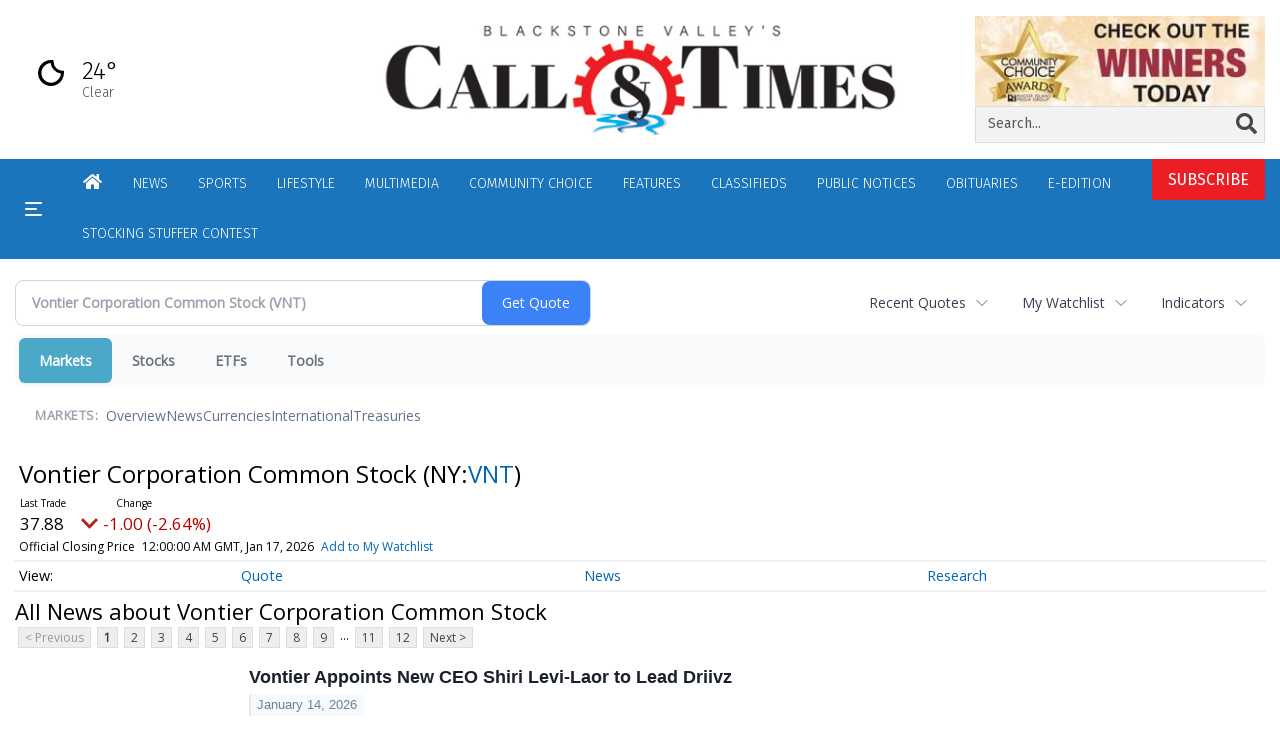

--- FILE ---
content_type: text/html; charset=utf-8
request_url: https://www.google.com/recaptcha/enterprise/anchor?ar=1&k=6LdF3BEhAAAAAEQUmLciJe0QwaHESwQFc2vwCWqh&co=aHR0cHM6Ly9idXNpbmVzcy53b29uc29ja2V0Y2FsbC5jb206NDQz&hl=en&v=PoyoqOPhxBO7pBk68S4YbpHZ&size=invisible&anchor-ms=20000&execute-ms=30000&cb=19t7hpsfek35
body_size: 48748
content:
<!DOCTYPE HTML><html dir="ltr" lang="en"><head><meta http-equiv="Content-Type" content="text/html; charset=UTF-8">
<meta http-equiv="X-UA-Compatible" content="IE=edge">
<title>reCAPTCHA</title>
<style type="text/css">
/* cyrillic-ext */
@font-face {
  font-family: 'Roboto';
  font-style: normal;
  font-weight: 400;
  font-stretch: 100%;
  src: url(//fonts.gstatic.com/s/roboto/v48/KFO7CnqEu92Fr1ME7kSn66aGLdTylUAMa3GUBHMdazTgWw.woff2) format('woff2');
  unicode-range: U+0460-052F, U+1C80-1C8A, U+20B4, U+2DE0-2DFF, U+A640-A69F, U+FE2E-FE2F;
}
/* cyrillic */
@font-face {
  font-family: 'Roboto';
  font-style: normal;
  font-weight: 400;
  font-stretch: 100%;
  src: url(//fonts.gstatic.com/s/roboto/v48/KFO7CnqEu92Fr1ME7kSn66aGLdTylUAMa3iUBHMdazTgWw.woff2) format('woff2');
  unicode-range: U+0301, U+0400-045F, U+0490-0491, U+04B0-04B1, U+2116;
}
/* greek-ext */
@font-face {
  font-family: 'Roboto';
  font-style: normal;
  font-weight: 400;
  font-stretch: 100%;
  src: url(//fonts.gstatic.com/s/roboto/v48/KFO7CnqEu92Fr1ME7kSn66aGLdTylUAMa3CUBHMdazTgWw.woff2) format('woff2');
  unicode-range: U+1F00-1FFF;
}
/* greek */
@font-face {
  font-family: 'Roboto';
  font-style: normal;
  font-weight: 400;
  font-stretch: 100%;
  src: url(//fonts.gstatic.com/s/roboto/v48/KFO7CnqEu92Fr1ME7kSn66aGLdTylUAMa3-UBHMdazTgWw.woff2) format('woff2');
  unicode-range: U+0370-0377, U+037A-037F, U+0384-038A, U+038C, U+038E-03A1, U+03A3-03FF;
}
/* math */
@font-face {
  font-family: 'Roboto';
  font-style: normal;
  font-weight: 400;
  font-stretch: 100%;
  src: url(//fonts.gstatic.com/s/roboto/v48/KFO7CnqEu92Fr1ME7kSn66aGLdTylUAMawCUBHMdazTgWw.woff2) format('woff2');
  unicode-range: U+0302-0303, U+0305, U+0307-0308, U+0310, U+0312, U+0315, U+031A, U+0326-0327, U+032C, U+032F-0330, U+0332-0333, U+0338, U+033A, U+0346, U+034D, U+0391-03A1, U+03A3-03A9, U+03B1-03C9, U+03D1, U+03D5-03D6, U+03F0-03F1, U+03F4-03F5, U+2016-2017, U+2034-2038, U+203C, U+2040, U+2043, U+2047, U+2050, U+2057, U+205F, U+2070-2071, U+2074-208E, U+2090-209C, U+20D0-20DC, U+20E1, U+20E5-20EF, U+2100-2112, U+2114-2115, U+2117-2121, U+2123-214F, U+2190, U+2192, U+2194-21AE, U+21B0-21E5, U+21F1-21F2, U+21F4-2211, U+2213-2214, U+2216-22FF, U+2308-230B, U+2310, U+2319, U+231C-2321, U+2336-237A, U+237C, U+2395, U+239B-23B7, U+23D0, U+23DC-23E1, U+2474-2475, U+25AF, U+25B3, U+25B7, U+25BD, U+25C1, U+25CA, U+25CC, U+25FB, U+266D-266F, U+27C0-27FF, U+2900-2AFF, U+2B0E-2B11, U+2B30-2B4C, U+2BFE, U+3030, U+FF5B, U+FF5D, U+1D400-1D7FF, U+1EE00-1EEFF;
}
/* symbols */
@font-face {
  font-family: 'Roboto';
  font-style: normal;
  font-weight: 400;
  font-stretch: 100%;
  src: url(//fonts.gstatic.com/s/roboto/v48/KFO7CnqEu92Fr1ME7kSn66aGLdTylUAMaxKUBHMdazTgWw.woff2) format('woff2');
  unicode-range: U+0001-000C, U+000E-001F, U+007F-009F, U+20DD-20E0, U+20E2-20E4, U+2150-218F, U+2190, U+2192, U+2194-2199, U+21AF, U+21E6-21F0, U+21F3, U+2218-2219, U+2299, U+22C4-22C6, U+2300-243F, U+2440-244A, U+2460-24FF, U+25A0-27BF, U+2800-28FF, U+2921-2922, U+2981, U+29BF, U+29EB, U+2B00-2BFF, U+4DC0-4DFF, U+FFF9-FFFB, U+10140-1018E, U+10190-1019C, U+101A0, U+101D0-101FD, U+102E0-102FB, U+10E60-10E7E, U+1D2C0-1D2D3, U+1D2E0-1D37F, U+1F000-1F0FF, U+1F100-1F1AD, U+1F1E6-1F1FF, U+1F30D-1F30F, U+1F315, U+1F31C, U+1F31E, U+1F320-1F32C, U+1F336, U+1F378, U+1F37D, U+1F382, U+1F393-1F39F, U+1F3A7-1F3A8, U+1F3AC-1F3AF, U+1F3C2, U+1F3C4-1F3C6, U+1F3CA-1F3CE, U+1F3D4-1F3E0, U+1F3ED, U+1F3F1-1F3F3, U+1F3F5-1F3F7, U+1F408, U+1F415, U+1F41F, U+1F426, U+1F43F, U+1F441-1F442, U+1F444, U+1F446-1F449, U+1F44C-1F44E, U+1F453, U+1F46A, U+1F47D, U+1F4A3, U+1F4B0, U+1F4B3, U+1F4B9, U+1F4BB, U+1F4BF, U+1F4C8-1F4CB, U+1F4D6, U+1F4DA, U+1F4DF, U+1F4E3-1F4E6, U+1F4EA-1F4ED, U+1F4F7, U+1F4F9-1F4FB, U+1F4FD-1F4FE, U+1F503, U+1F507-1F50B, U+1F50D, U+1F512-1F513, U+1F53E-1F54A, U+1F54F-1F5FA, U+1F610, U+1F650-1F67F, U+1F687, U+1F68D, U+1F691, U+1F694, U+1F698, U+1F6AD, U+1F6B2, U+1F6B9-1F6BA, U+1F6BC, U+1F6C6-1F6CF, U+1F6D3-1F6D7, U+1F6E0-1F6EA, U+1F6F0-1F6F3, U+1F6F7-1F6FC, U+1F700-1F7FF, U+1F800-1F80B, U+1F810-1F847, U+1F850-1F859, U+1F860-1F887, U+1F890-1F8AD, U+1F8B0-1F8BB, U+1F8C0-1F8C1, U+1F900-1F90B, U+1F93B, U+1F946, U+1F984, U+1F996, U+1F9E9, U+1FA00-1FA6F, U+1FA70-1FA7C, U+1FA80-1FA89, U+1FA8F-1FAC6, U+1FACE-1FADC, U+1FADF-1FAE9, U+1FAF0-1FAF8, U+1FB00-1FBFF;
}
/* vietnamese */
@font-face {
  font-family: 'Roboto';
  font-style: normal;
  font-weight: 400;
  font-stretch: 100%;
  src: url(//fonts.gstatic.com/s/roboto/v48/KFO7CnqEu92Fr1ME7kSn66aGLdTylUAMa3OUBHMdazTgWw.woff2) format('woff2');
  unicode-range: U+0102-0103, U+0110-0111, U+0128-0129, U+0168-0169, U+01A0-01A1, U+01AF-01B0, U+0300-0301, U+0303-0304, U+0308-0309, U+0323, U+0329, U+1EA0-1EF9, U+20AB;
}
/* latin-ext */
@font-face {
  font-family: 'Roboto';
  font-style: normal;
  font-weight: 400;
  font-stretch: 100%;
  src: url(//fonts.gstatic.com/s/roboto/v48/KFO7CnqEu92Fr1ME7kSn66aGLdTylUAMa3KUBHMdazTgWw.woff2) format('woff2');
  unicode-range: U+0100-02BA, U+02BD-02C5, U+02C7-02CC, U+02CE-02D7, U+02DD-02FF, U+0304, U+0308, U+0329, U+1D00-1DBF, U+1E00-1E9F, U+1EF2-1EFF, U+2020, U+20A0-20AB, U+20AD-20C0, U+2113, U+2C60-2C7F, U+A720-A7FF;
}
/* latin */
@font-face {
  font-family: 'Roboto';
  font-style: normal;
  font-weight: 400;
  font-stretch: 100%;
  src: url(//fonts.gstatic.com/s/roboto/v48/KFO7CnqEu92Fr1ME7kSn66aGLdTylUAMa3yUBHMdazQ.woff2) format('woff2');
  unicode-range: U+0000-00FF, U+0131, U+0152-0153, U+02BB-02BC, U+02C6, U+02DA, U+02DC, U+0304, U+0308, U+0329, U+2000-206F, U+20AC, U+2122, U+2191, U+2193, U+2212, U+2215, U+FEFF, U+FFFD;
}
/* cyrillic-ext */
@font-face {
  font-family: 'Roboto';
  font-style: normal;
  font-weight: 500;
  font-stretch: 100%;
  src: url(//fonts.gstatic.com/s/roboto/v48/KFO7CnqEu92Fr1ME7kSn66aGLdTylUAMa3GUBHMdazTgWw.woff2) format('woff2');
  unicode-range: U+0460-052F, U+1C80-1C8A, U+20B4, U+2DE0-2DFF, U+A640-A69F, U+FE2E-FE2F;
}
/* cyrillic */
@font-face {
  font-family: 'Roboto';
  font-style: normal;
  font-weight: 500;
  font-stretch: 100%;
  src: url(//fonts.gstatic.com/s/roboto/v48/KFO7CnqEu92Fr1ME7kSn66aGLdTylUAMa3iUBHMdazTgWw.woff2) format('woff2');
  unicode-range: U+0301, U+0400-045F, U+0490-0491, U+04B0-04B1, U+2116;
}
/* greek-ext */
@font-face {
  font-family: 'Roboto';
  font-style: normal;
  font-weight: 500;
  font-stretch: 100%;
  src: url(//fonts.gstatic.com/s/roboto/v48/KFO7CnqEu92Fr1ME7kSn66aGLdTylUAMa3CUBHMdazTgWw.woff2) format('woff2');
  unicode-range: U+1F00-1FFF;
}
/* greek */
@font-face {
  font-family: 'Roboto';
  font-style: normal;
  font-weight: 500;
  font-stretch: 100%;
  src: url(//fonts.gstatic.com/s/roboto/v48/KFO7CnqEu92Fr1ME7kSn66aGLdTylUAMa3-UBHMdazTgWw.woff2) format('woff2');
  unicode-range: U+0370-0377, U+037A-037F, U+0384-038A, U+038C, U+038E-03A1, U+03A3-03FF;
}
/* math */
@font-face {
  font-family: 'Roboto';
  font-style: normal;
  font-weight: 500;
  font-stretch: 100%;
  src: url(//fonts.gstatic.com/s/roboto/v48/KFO7CnqEu92Fr1ME7kSn66aGLdTylUAMawCUBHMdazTgWw.woff2) format('woff2');
  unicode-range: U+0302-0303, U+0305, U+0307-0308, U+0310, U+0312, U+0315, U+031A, U+0326-0327, U+032C, U+032F-0330, U+0332-0333, U+0338, U+033A, U+0346, U+034D, U+0391-03A1, U+03A3-03A9, U+03B1-03C9, U+03D1, U+03D5-03D6, U+03F0-03F1, U+03F4-03F5, U+2016-2017, U+2034-2038, U+203C, U+2040, U+2043, U+2047, U+2050, U+2057, U+205F, U+2070-2071, U+2074-208E, U+2090-209C, U+20D0-20DC, U+20E1, U+20E5-20EF, U+2100-2112, U+2114-2115, U+2117-2121, U+2123-214F, U+2190, U+2192, U+2194-21AE, U+21B0-21E5, U+21F1-21F2, U+21F4-2211, U+2213-2214, U+2216-22FF, U+2308-230B, U+2310, U+2319, U+231C-2321, U+2336-237A, U+237C, U+2395, U+239B-23B7, U+23D0, U+23DC-23E1, U+2474-2475, U+25AF, U+25B3, U+25B7, U+25BD, U+25C1, U+25CA, U+25CC, U+25FB, U+266D-266F, U+27C0-27FF, U+2900-2AFF, U+2B0E-2B11, U+2B30-2B4C, U+2BFE, U+3030, U+FF5B, U+FF5D, U+1D400-1D7FF, U+1EE00-1EEFF;
}
/* symbols */
@font-face {
  font-family: 'Roboto';
  font-style: normal;
  font-weight: 500;
  font-stretch: 100%;
  src: url(//fonts.gstatic.com/s/roboto/v48/KFO7CnqEu92Fr1ME7kSn66aGLdTylUAMaxKUBHMdazTgWw.woff2) format('woff2');
  unicode-range: U+0001-000C, U+000E-001F, U+007F-009F, U+20DD-20E0, U+20E2-20E4, U+2150-218F, U+2190, U+2192, U+2194-2199, U+21AF, U+21E6-21F0, U+21F3, U+2218-2219, U+2299, U+22C4-22C6, U+2300-243F, U+2440-244A, U+2460-24FF, U+25A0-27BF, U+2800-28FF, U+2921-2922, U+2981, U+29BF, U+29EB, U+2B00-2BFF, U+4DC0-4DFF, U+FFF9-FFFB, U+10140-1018E, U+10190-1019C, U+101A0, U+101D0-101FD, U+102E0-102FB, U+10E60-10E7E, U+1D2C0-1D2D3, U+1D2E0-1D37F, U+1F000-1F0FF, U+1F100-1F1AD, U+1F1E6-1F1FF, U+1F30D-1F30F, U+1F315, U+1F31C, U+1F31E, U+1F320-1F32C, U+1F336, U+1F378, U+1F37D, U+1F382, U+1F393-1F39F, U+1F3A7-1F3A8, U+1F3AC-1F3AF, U+1F3C2, U+1F3C4-1F3C6, U+1F3CA-1F3CE, U+1F3D4-1F3E0, U+1F3ED, U+1F3F1-1F3F3, U+1F3F5-1F3F7, U+1F408, U+1F415, U+1F41F, U+1F426, U+1F43F, U+1F441-1F442, U+1F444, U+1F446-1F449, U+1F44C-1F44E, U+1F453, U+1F46A, U+1F47D, U+1F4A3, U+1F4B0, U+1F4B3, U+1F4B9, U+1F4BB, U+1F4BF, U+1F4C8-1F4CB, U+1F4D6, U+1F4DA, U+1F4DF, U+1F4E3-1F4E6, U+1F4EA-1F4ED, U+1F4F7, U+1F4F9-1F4FB, U+1F4FD-1F4FE, U+1F503, U+1F507-1F50B, U+1F50D, U+1F512-1F513, U+1F53E-1F54A, U+1F54F-1F5FA, U+1F610, U+1F650-1F67F, U+1F687, U+1F68D, U+1F691, U+1F694, U+1F698, U+1F6AD, U+1F6B2, U+1F6B9-1F6BA, U+1F6BC, U+1F6C6-1F6CF, U+1F6D3-1F6D7, U+1F6E0-1F6EA, U+1F6F0-1F6F3, U+1F6F7-1F6FC, U+1F700-1F7FF, U+1F800-1F80B, U+1F810-1F847, U+1F850-1F859, U+1F860-1F887, U+1F890-1F8AD, U+1F8B0-1F8BB, U+1F8C0-1F8C1, U+1F900-1F90B, U+1F93B, U+1F946, U+1F984, U+1F996, U+1F9E9, U+1FA00-1FA6F, U+1FA70-1FA7C, U+1FA80-1FA89, U+1FA8F-1FAC6, U+1FACE-1FADC, U+1FADF-1FAE9, U+1FAF0-1FAF8, U+1FB00-1FBFF;
}
/* vietnamese */
@font-face {
  font-family: 'Roboto';
  font-style: normal;
  font-weight: 500;
  font-stretch: 100%;
  src: url(//fonts.gstatic.com/s/roboto/v48/KFO7CnqEu92Fr1ME7kSn66aGLdTylUAMa3OUBHMdazTgWw.woff2) format('woff2');
  unicode-range: U+0102-0103, U+0110-0111, U+0128-0129, U+0168-0169, U+01A0-01A1, U+01AF-01B0, U+0300-0301, U+0303-0304, U+0308-0309, U+0323, U+0329, U+1EA0-1EF9, U+20AB;
}
/* latin-ext */
@font-face {
  font-family: 'Roboto';
  font-style: normal;
  font-weight: 500;
  font-stretch: 100%;
  src: url(//fonts.gstatic.com/s/roboto/v48/KFO7CnqEu92Fr1ME7kSn66aGLdTylUAMa3KUBHMdazTgWw.woff2) format('woff2');
  unicode-range: U+0100-02BA, U+02BD-02C5, U+02C7-02CC, U+02CE-02D7, U+02DD-02FF, U+0304, U+0308, U+0329, U+1D00-1DBF, U+1E00-1E9F, U+1EF2-1EFF, U+2020, U+20A0-20AB, U+20AD-20C0, U+2113, U+2C60-2C7F, U+A720-A7FF;
}
/* latin */
@font-face {
  font-family: 'Roboto';
  font-style: normal;
  font-weight: 500;
  font-stretch: 100%;
  src: url(//fonts.gstatic.com/s/roboto/v48/KFO7CnqEu92Fr1ME7kSn66aGLdTylUAMa3yUBHMdazQ.woff2) format('woff2');
  unicode-range: U+0000-00FF, U+0131, U+0152-0153, U+02BB-02BC, U+02C6, U+02DA, U+02DC, U+0304, U+0308, U+0329, U+2000-206F, U+20AC, U+2122, U+2191, U+2193, U+2212, U+2215, U+FEFF, U+FFFD;
}
/* cyrillic-ext */
@font-face {
  font-family: 'Roboto';
  font-style: normal;
  font-weight: 900;
  font-stretch: 100%;
  src: url(//fonts.gstatic.com/s/roboto/v48/KFO7CnqEu92Fr1ME7kSn66aGLdTylUAMa3GUBHMdazTgWw.woff2) format('woff2');
  unicode-range: U+0460-052F, U+1C80-1C8A, U+20B4, U+2DE0-2DFF, U+A640-A69F, U+FE2E-FE2F;
}
/* cyrillic */
@font-face {
  font-family: 'Roboto';
  font-style: normal;
  font-weight: 900;
  font-stretch: 100%;
  src: url(//fonts.gstatic.com/s/roboto/v48/KFO7CnqEu92Fr1ME7kSn66aGLdTylUAMa3iUBHMdazTgWw.woff2) format('woff2');
  unicode-range: U+0301, U+0400-045F, U+0490-0491, U+04B0-04B1, U+2116;
}
/* greek-ext */
@font-face {
  font-family: 'Roboto';
  font-style: normal;
  font-weight: 900;
  font-stretch: 100%;
  src: url(//fonts.gstatic.com/s/roboto/v48/KFO7CnqEu92Fr1ME7kSn66aGLdTylUAMa3CUBHMdazTgWw.woff2) format('woff2');
  unicode-range: U+1F00-1FFF;
}
/* greek */
@font-face {
  font-family: 'Roboto';
  font-style: normal;
  font-weight: 900;
  font-stretch: 100%;
  src: url(//fonts.gstatic.com/s/roboto/v48/KFO7CnqEu92Fr1ME7kSn66aGLdTylUAMa3-UBHMdazTgWw.woff2) format('woff2');
  unicode-range: U+0370-0377, U+037A-037F, U+0384-038A, U+038C, U+038E-03A1, U+03A3-03FF;
}
/* math */
@font-face {
  font-family: 'Roboto';
  font-style: normal;
  font-weight: 900;
  font-stretch: 100%;
  src: url(//fonts.gstatic.com/s/roboto/v48/KFO7CnqEu92Fr1ME7kSn66aGLdTylUAMawCUBHMdazTgWw.woff2) format('woff2');
  unicode-range: U+0302-0303, U+0305, U+0307-0308, U+0310, U+0312, U+0315, U+031A, U+0326-0327, U+032C, U+032F-0330, U+0332-0333, U+0338, U+033A, U+0346, U+034D, U+0391-03A1, U+03A3-03A9, U+03B1-03C9, U+03D1, U+03D5-03D6, U+03F0-03F1, U+03F4-03F5, U+2016-2017, U+2034-2038, U+203C, U+2040, U+2043, U+2047, U+2050, U+2057, U+205F, U+2070-2071, U+2074-208E, U+2090-209C, U+20D0-20DC, U+20E1, U+20E5-20EF, U+2100-2112, U+2114-2115, U+2117-2121, U+2123-214F, U+2190, U+2192, U+2194-21AE, U+21B0-21E5, U+21F1-21F2, U+21F4-2211, U+2213-2214, U+2216-22FF, U+2308-230B, U+2310, U+2319, U+231C-2321, U+2336-237A, U+237C, U+2395, U+239B-23B7, U+23D0, U+23DC-23E1, U+2474-2475, U+25AF, U+25B3, U+25B7, U+25BD, U+25C1, U+25CA, U+25CC, U+25FB, U+266D-266F, U+27C0-27FF, U+2900-2AFF, U+2B0E-2B11, U+2B30-2B4C, U+2BFE, U+3030, U+FF5B, U+FF5D, U+1D400-1D7FF, U+1EE00-1EEFF;
}
/* symbols */
@font-face {
  font-family: 'Roboto';
  font-style: normal;
  font-weight: 900;
  font-stretch: 100%;
  src: url(//fonts.gstatic.com/s/roboto/v48/KFO7CnqEu92Fr1ME7kSn66aGLdTylUAMaxKUBHMdazTgWw.woff2) format('woff2');
  unicode-range: U+0001-000C, U+000E-001F, U+007F-009F, U+20DD-20E0, U+20E2-20E4, U+2150-218F, U+2190, U+2192, U+2194-2199, U+21AF, U+21E6-21F0, U+21F3, U+2218-2219, U+2299, U+22C4-22C6, U+2300-243F, U+2440-244A, U+2460-24FF, U+25A0-27BF, U+2800-28FF, U+2921-2922, U+2981, U+29BF, U+29EB, U+2B00-2BFF, U+4DC0-4DFF, U+FFF9-FFFB, U+10140-1018E, U+10190-1019C, U+101A0, U+101D0-101FD, U+102E0-102FB, U+10E60-10E7E, U+1D2C0-1D2D3, U+1D2E0-1D37F, U+1F000-1F0FF, U+1F100-1F1AD, U+1F1E6-1F1FF, U+1F30D-1F30F, U+1F315, U+1F31C, U+1F31E, U+1F320-1F32C, U+1F336, U+1F378, U+1F37D, U+1F382, U+1F393-1F39F, U+1F3A7-1F3A8, U+1F3AC-1F3AF, U+1F3C2, U+1F3C4-1F3C6, U+1F3CA-1F3CE, U+1F3D4-1F3E0, U+1F3ED, U+1F3F1-1F3F3, U+1F3F5-1F3F7, U+1F408, U+1F415, U+1F41F, U+1F426, U+1F43F, U+1F441-1F442, U+1F444, U+1F446-1F449, U+1F44C-1F44E, U+1F453, U+1F46A, U+1F47D, U+1F4A3, U+1F4B0, U+1F4B3, U+1F4B9, U+1F4BB, U+1F4BF, U+1F4C8-1F4CB, U+1F4D6, U+1F4DA, U+1F4DF, U+1F4E3-1F4E6, U+1F4EA-1F4ED, U+1F4F7, U+1F4F9-1F4FB, U+1F4FD-1F4FE, U+1F503, U+1F507-1F50B, U+1F50D, U+1F512-1F513, U+1F53E-1F54A, U+1F54F-1F5FA, U+1F610, U+1F650-1F67F, U+1F687, U+1F68D, U+1F691, U+1F694, U+1F698, U+1F6AD, U+1F6B2, U+1F6B9-1F6BA, U+1F6BC, U+1F6C6-1F6CF, U+1F6D3-1F6D7, U+1F6E0-1F6EA, U+1F6F0-1F6F3, U+1F6F7-1F6FC, U+1F700-1F7FF, U+1F800-1F80B, U+1F810-1F847, U+1F850-1F859, U+1F860-1F887, U+1F890-1F8AD, U+1F8B0-1F8BB, U+1F8C0-1F8C1, U+1F900-1F90B, U+1F93B, U+1F946, U+1F984, U+1F996, U+1F9E9, U+1FA00-1FA6F, U+1FA70-1FA7C, U+1FA80-1FA89, U+1FA8F-1FAC6, U+1FACE-1FADC, U+1FADF-1FAE9, U+1FAF0-1FAF8, U+1FB00-1FBFF;
}
/* vietnamese */
@font-face {
  font-family: 'Roboto';
  font-style: normal;
  font-weight: 900;
  font-stretch: 100%;
  src: url(//fonts.gstatic.com/s/roboto/v48/KFO7CnqEu92Fr1ME7kSn66aGLdTylUAMa3OUBHMdazTgWw.woff2) format('woff2');
  unicode-range: U+0102-0103, U+0110-0111, U+0128-0129, U+0168-0169, U+01A0-01A1, U+01AF-01B0, U+0300-0301, U+0303-0304, U+0308-0309, U+0323, U+0329, U+1EA0-1EF9, U+20AB;
}
/* latin-ext */
@font-face {
  font-family: 'Roboto';
  font-style: normal;
  font-weight: 900;
  font-stretch: 100%;
  src: url(//fonts.gstatic.com/s/roboto/v48/KFO7CnqEu92Fr1ME7kSn66aGLdTylUAMa3KUBHMdazTgWw.woff2) format('woff2');
  unicode-range: U+0100-02BA, U+02BD-02C5, U+02C7-02CC, U+02CE-02D7, U+02DD-02FF, U+0304, U+0308, U+0329, U+1D00-1DBF, U+1E00-1E9F, U+1EF2-1EFF, U+2020, U+20A0-20AB, U+20AD-20C0, U+2113, U+2C60-2C7F, U+A720-A7FF;
}
/* latin */
@font-face {
  font-family: 'Roboto';
  font-style: normal;
  font-weight: 900;
  font-stretch: 100%;
  src: url(//fonts.gstatic.com/s/roboto/v48/KFO7CnqEu92Fr1ME7kSn66aGLdTylUAMa3yUBHMdazQ.woff2) format('woff2');
  unicode-range: U+0000-00FF, U+0131, U+0152-0153, U+02BB-02BC, U+02C6, U+02DA, U+02DC, U+0304, U+0308, U+0329, U+2000-206F, U+20AC, U+2122, U+2191, U+2193, U+2212, U+2215, U+FEFF, U+FFFD;
}

</style>
<link rel="stylesheet" type="text/css" href="https://www.gstatic.com/recaptcha/releases/PoyoqOPhxBO7pBk68S4YbpHZ/styles__ltr.css">
<script nonce="ZOazZC6xJHH2YOCkTJSR0Q" type="text/javascript">window['__recaptcha_api'] = 'https://www.google.com/recaptcha/enterprise/';</script>
<script type="text/javascript" src="https://www.gstatic.com/recaptcha/releases/PoyoqOPhxBO7pBk68S4YbpHZ/recaptcha__en.js" nonce="ZOazZC6xJHH2YOCkTJSR0Q">
      
    </script></head>
<body><div id="rc-anchor-alert" class="rc-anchor-alert"></div>
<input type="hidden" id="recaptcha-token" value="[base64]">
<script type="text/javascript" nonce="ZOazZC6xJHH2YOCkTJSR0Q">
      recaptcha.anchor.Main.init("[\x22ainput\x22,[\x22bgdata\x22,\x22\x22,\[base64]/[base64]/[base64]/[base64]/[base64]/[base64]/[base64]/[base64]/[base64]/[base64]\\u003d\x22,\[base64]\x22,\x22C8KAw4/Dl3/DvMOww5fDq8ORw6ZKJcOXwowjw7Euwp8NTsOgPcO8w4DDt8Ktw7vDvXLCvsO0w7/Dt8Kiw69QaHYZwr/CkVTDhcKMbGR2XcOJUwd1w4rDmMO4w5fDkilUwr0ow4JgwpXDjMK+CHM/w4LDhcORWcODw4NmDDDCrcOKFDETw4lWXsK/wo7DryXCgnLCocOYEXHDvsOhw6fDisO8dmLCscO0w4EIVnjCmcKwwrJQwoTCgF9HUHfDpCzCoMObfQTCl8KKImVkMsOIF8KZK8OywqEYw7zCvTZpKMKsHcOsD8KhJcO5VTDCulXCrnHDpcKQLsOxA8Kpw7RuXsKSe8OUwqY/wowGP0obW8O/aT7CscKUwqTDqsKtw7DCpMOlHsKScsOCUsOPJ8OCwqtwwoLCmiXCsHl5RGXCsMKGWFHDuCIgSHzDgmIvwpUcMcKbTkDCgQB6wrEhwpbCpBHDmsOxw6h2w4svw4ANXzTDr8OGwrpXRUh+wqTCsTjChsOLMMOlWsO/woLCgDBQBwNbdCnChn7DjDjDpkLDvEw9awwhZMKMLyPCilzCo3PDsMKfw7PDtMOxCcKfwqAYGMOsKMOVwqvClHjChyxRIsKIwrMaHHV/Un4CGsOvXmTDjsOPw4c3w6VtwqRPHi/DmyvCh8O3w4zCuWsAw5HCmmNrw53DnyLDiRAuCQPDjsKAw4/CmcKkwq5xw5vDiR3CgcO0w67CuWrCuAXCpsOLag1jP8O0woRRwoXDlV1Gw6JuwqtuCcOEw7Q9QzDCm8KcwqFNwr0eW8OrD8KjwoNhwqcSw7dYw7LCnivDo8ORQVbDlCdYw4LDnMObw7xIMiLDgMK6w6Vswp5WUCfCl0tew57CmU4qwrM8w7vClA/[base64]/DksOywpdZdsOoKQRXJMKSaXxPwqoLwofDgFdPRGbDtCnDn8KNH8KowqfCoHZuecOMwrpobsKNOibDhXg3BHYGL1/CsMOLw6bDucKawprDhMOjRcKUVnAFw7TCuVFVwp8BQcKha1TCk8Kowp/CiMOMw5DDvMOEPMKLD8OEw4bChSfCmMKIw6tcX1pwwo7DusOKbMOZH8KEAMK/wrsQS2syeC19ZUXDuiLDqHHCl8KuwpnCsUXDpMOLTMKvccObJzY7wp86MlcpwqoUwp/Co8O2wqhDSlHCosOmwoTCqn3DgsODwp9lesOUwpRoKMOsXmHCgQ1uw7RQYHnDknvCugXCtsOcH8KmMlrDvsO/woLDu2Bjw6zDg8OywqPCvsOUd8KLf1J7LcKJw55jL2/Cs3DCkFzDgMK3LEYhwr9wVjRLeMKOwqrCnsO8cX7CiQw+d3g5DFfDrWQ+BBDDjnrDnThfOGXCm8OSwrjDhMOYwr/Cg1QOw7HCusKswq8GK8OCccK+w6Yww6ZDw6/DicOlwqhCMV1OUcKeThYkw5ZBwqpfVg9qRzvCmFfCo8KvwpJtIgEOwrjCqsOewpsnw7nCr8O0wrsscsOgf1bDoyYvCWTDrGHDvMO/w7k5wrxjYzZdwq/Cpiw0cn9jTsO3w5jDkRLDhsOlB8OBLh0sQFbCrUjCgsOHw5LCpTXCoMKfGsK0w4l4w6/DkcOow65oDsOPLcOUw5zChANUITLDrgfColHDscKfSMOBcRArw5MuPmzCgMKpCsKzw7cAwqYUwqgywobDt8OTwrjDsklMLlfDo8ONw7TCucOdwpTCtx1qwr4Kw73DnyDCk8OsIcK+wp7CnsKlXsOrcWoyCcKrwr/Dkw7Dg8O6SMKKw7RqwokMwp3DpcOvw63Du3jCnMK/LcKtwrbDvcKVQ8KRw7l3w6EYw6p1DcKMwpx2wpw7d1rCj2PDuMO4fcO0w4PDpE7DuFNvTnXDpcOUw7nDocOXw4TCkMOQwp3DiTTCrE0jwqRJw5fCt8KcwrjDvcOywqDDkg/[base64]/CrzjDkUfCt8Ozwp4kw7TDtMOcScOjesKKwpYHwosgODnDhcOVwpnCoMKhO2rDg8Kmwp/Dlxs+w4cgw58jw7dACVtpw4vDqcKefRpMw7lTTQxWDMKdSMOewo0uWUbDj8OAVljCkmgcLcOVH0bCvMOLO8KcehRPRmHDksK3bWtow4zCkDLCjcOfGw3Di8KVLltOw7Vxwro1w5Y6w7FHTsOIL2nDqsK1EcOqEENcwr/Dmy3CksOLw6x1w7ktR8Ocw4hDw69WwonDm8OmwoMlOEVfw4/DjcKjTsKdVBzCvBpuwoTCr8KBw4I3Fghfw4vDhsObVypwwoTDiMKHAMOTw4rDnlt6U3jCkcO4WcKJw6DDqwvCm8O9wpHCt8OAak1XUMKwwqkqwprCpMKkwonCtRbDu8KPwogdX8OywopyMcK3wp1QL8KHPsKvw7NXDcKcZ8Oowp/[base64]/CrGfCtV1wdsKow4TDusK2wpfDsTfDvsOQw6rDhGvDqglVw50Bw4Q7wptpw77DvcKuw6jDr8Opwpx/[base64]/XcKNABHDu3/ChMKJw78PdT3DgFx6wrHCuMOSwovDtcKCwoLDtMOdw60bw47CpDbDgcK7SsOawodMw5ZCw64OAMOeFVzDuw1tw7PCrMOoQF7CqwMcwoMHFsOfw4nDrU7Co8KsMAHDqMKUAX3DjsODFyfCrA3Dr0EmTcKGwr8Tw7/Di3PCpsOqwoLCp8Kee8Kbw6hjwp3DisKXwpNcw4PDtcOwV8O5wpFPSsOjYQZ5w4PClsKvwocIElPDiGvChQcGcg14w6/CosK/wpnDqcOjCMKEw6HChBMwCMK+w6p/w5nCvMOpPQHDvcKhw4jCqRMDw5HCvENUwqsbfMO6w64zBsKcVsKEEMODf8Onw4zDjV3CncOPVz82FgPDlcOOfMOSCV0aHhhTwp0PwqBvLcKew7I8MkhkP8O1HMOew7PDiXbCo8KXwpbDqB7DgTXCucKXXcKhw599UsOaAsKseSzClsOsw5rCvEtjwo/DtsKmZDrDuMKYwonCqQnDk8KZP2orwpJiJ8OIwocHw7PDvnzDrjUYdcOPwqMjecKDZkjCtHRFwrTCr8OxAcOQwp3Cgm3CoMOUNCvCtx/[base64]/[base64]/DvsKyHMKywofCtD8hw4HCjsKdJDN2wrQ5U8K0w7VUw4nDnArDhHDDp1DDjQUzw71+JBnChUHDr8Kew41CWxjDo8KYNQMswoLChsK4w7fDrghJZsKFwrVXw7sdPcKXBsO+b8KMwrYLGcOrBsKXbcO0wrbCicKfYUsNb2FOLANfwpRnwqzDksKfZMOfbhHDrcK/Wmwlc8O0HcOUw7/[base64]/wrVAwqTCjl4UQR12RMKOesKaZkbDg8O4wpEBJCdDw6LCkcOlcMKYKkTCisOJVWdIwoMLesKDDcK0w4ENw6YgasOIw6ktw4AnwrvDj8K3OT8CKsOLTw/ChG7CgcOtwqpAwpAXwpI5w73DssOTw7rDjlXDq0/Dn8O8dcKfNiR7b0vDoRTDlcK/D2NMQAZYP0XCqzZsaW4Xw7/Cp8KSI8KeKCA7w4/[base64]/CpcK4flEHbsKKRHI8w4kMBlJxwoAAwqfCjcKww4DDvcO9cyRbw53CksOMw75nEcO6HQzCh8Oiw7sYwo1/YhLDtMODDB1xAQHDkw/ClQcxw5kWwqUYJ8KMwo1+Z8OTw68rWMOgw6E3ClUoNy9awqLCrBY3VXfCiGIsKsKFcA09IEp9YhFdGsOBw53Do8Kqw5tow5kiTcK6N8O0woBewqPDp8OnKEYMLSLDn8Onw5pIZcOxwp7CqmRXw4zDlQ/CqMKSVcK4wqZ9WW0YKyQdwqFDfxXDqsKNKcK3fcKDdcKzwoLDrsOuTXt0OTTCpsOpb3/Cg3/DnVELw7laNsOAwptGw6bCnX9Hw4TDjMKmwoZbE8KUwqrDmXvDrMKjw7RsFy8twpTCjMOgwqHCniYqcU1NMGPChcKdwoPCgsKhwrF6w6ALw6/CusOawqp9NGTCujXCpXdNdg/[base64]/CpMOUO8OAwoRYw79jaMOcw4cwd8OEwoYCR23Dl8K7WsOvw4LDl8OywqPCjDLDrMOWw5F+GMOpWMOKPi3CgTDChcK7N07DrcKPOMKTQhzDjcOJBi8ww5LDmMKsKsOAY0nCgyPDssOrworChUwtZmJ/wrQBwqkNwojCs0LDkMKPwp7DkQYuGQAdwrcsEhUaTjDCgsOzFcK3fWVhARzCk8KfZV/Dl8KVKlnCoMOCNMOSw5MgwroMaRXCoMKHwoDCv8OSw4TDucOgw6/CnMOBwqzChcOEYsONbwLDoEjClcOSacOgwq8PeTRNGwnDgRUiWkjCoRwIw6MaWXZSccKwwo/DpcKjwqjCmzfCs1/CtHpjYcOYecKywrdjMmfCj2Jfw4VvwpHCoiJNwqrCiy3DoncPXGzDkiPDiB17w5ghRsOtCMKJKWPDncOhwqfCscK6w7/DgcOcD8KfdMO5wqA9wpXDncKWw5EEwpjDlMOKVSDCtD8JwqPDqVbCr2PCgsKFwq0QwpXDoWHDiw4bI8Oqw6nDhcKNHDrDjcOAwrsJwovDlT3CvMKHV8O7wo3CgcO/wp8HNMOyCsOuw4fDpSHCtsOUwpvChVPDtzoiRcOhA8K8AsKlw5gfwoLDsjUdLMOmw5vCjgY8UcOswprDosKPAsK3wp7DkMOsw7AqfU90w4k5HsKfwpnDpEAXw6jDtWHCmUHDs8K4wodMNMKQw4URIwNfw7/DplVnSS8/[base64]/CizcWw4ctYMOaw5vDp2HDnMKfw40Sw5fCqcKAJh3Ct8KHw4fDunsIMXLChsOPwpxiCklHcsOOw6rCt8OUGlkRwrTCrcOFw73CrcK3wqY+AsO5RMKuw5sOw5DCu2A1ZQpqB8ODaGPCvcO3Kn02w4/CncKDw5xyexnCsAjCvcO/OMOISwbCnT1Tw50iP1/DksKQcMK+BQZfZMKCDkFXwrMuw7vCtMOfCTzCo3dbw4fCtcOXwrEvwoHDscKcwoXDtkDCuwVuwrPCrcOWw5kDCUtOw5NJw4AZw5PCuVJbW1PCtS/DiCpeKgN1CMO8S21Lwrs3QUNNHhHCj1kNwq/DrMKnw7ERHzDDs0gZwqgCw7jCnzl0G8K4QCtZwpt9M8Opw7hKw4nCqHk4wrPDpcOiGh/DvynDl05Cwq41KcKuw6QJw77CpMOVw67DuzIYe8ODW8OgNnLCuTzDv8KKwqlEf8Ozwq0TUsOFwolqwq4EKMKMJjjDiFvCrMO/[base64]/CmsOXwosyRsOLw6TDn23DvXQkwp8Xw5oBwpLCq08cw7HDuifCgsOxSWxRK0BRwrzDpwAWwolOBn5obSVMw7Jfw7nCpUHDpQDCuwhcw4YZw5Myw6wPHMK+PUDClV/[base64]/CrMKCw5XCp8K/[base64]/CuRITeE0rJ03CocKRwrJfwonDlxPDosOkwr0cw5HDtsKUNcOdC8KlDDTCowMOw5DDvMORwqHDgMOsHMOJKgMywq0tQFTClMOew7U/wp/DtlnDjzTCvMO9csK+w4Yjw4wLU07CoBzDoFZOLC/CuifCpcKaATDCjmh8w7LDgMOGw77CqzZ+wr9RUxPCpysEw5bDq8OpX8OtPAhuNHnCv3jCvsOZwqXCksOawp/DqsKMwr56w7XDocOcdgdhwppHwp/CqULDpcOiw4p6XcOrw6w9EMK0w6UJw7EuOxvDgcKKGsOmfcOYwqbDucO+wqB+W1Efw4TDmEh/QkLCqcOhFhFPwrDCnMK4wrQ7FsOgPicaBcK2HsKhwr/CnsK2KMKywq3DkcK8YcKiNMOOew1GwrcNa2NCc8OMBQdocAbDqMKyw7IeKmFxAsOxw6PCqw1cNQZmWsKyw7XCssK1wrDDhsKDVcOnw63DiMOIXSfCpsKCw6/Cl8KOw5NIR8ONwrLCuEPDmTzClMO2w7PDv1/DiX5vHh00wrIBP8KxecKew7lYwrsFwr/ChcKHw6l2w5fCj1kNw5ZIZ8KqEWjDigpBwrtXwoRQFCnDjDcQwpY9VsONwrMrHMO8wrEvw7oIdMKCUC0/DcK7R8K9VHpzw6Y7ZSbCgMKKFMOsw4DCgB3CoWjCtcOkw4TDpUNua8O9w57Cq8OIT8O3wqx9wqHDpcOdQ8KebMOIw6nDrcOfE2A8wp4JC8KiP8Oww5vDlsKTTjt7YMOTcsO+w4URwqjDhMOSK8K/[base64]/[base64]/DmwbDgy89A3AmIVp/[base64]/Z8KcCDTCncKBWUFQw6PDgsKBURDCgAkBw7DDl18icG1WOB1WwpBeIgBow5bDg1dGfj7DiljCisKjwqJkw7TCk8OMHcOew4YUw7jClkh1wp3CnRzCsj56w4ltw7xMYcKEb8OVRMKxwppnw4/Crld7wqzDmTNDw7oKw4xDOMOYwpgBPcKaCsOhwocfEcKUOFLCigTCk8Khw5E6A8OfwqPDhH/Do8K6csOwHcKswqcrUzJSwrl0wq/CrcO9w5MGw4ltEEsaJR/CisO0McOewqHCqsOow6YMwqFUOsOROyTCtMKrw4PDtMOzwq4FacKXUWbDjcKLwr/[base64]/[base64]/[base64]/[base64]/DgATCr8KDw74ew7zCh8Kfw7N0XmrCgTrCpsOWw6xAw7fCoFTCkMOawozCoiBwd8Kpwqdcw5ovw6lKQ1/DsHRwLw3Cu8OZwqnCiFdcwoAsw5MqwrfCkMO4bcKLFiPDnsOow5jCjsOxdMOfc17DjShwO8KwPV8bw4jDklzCuMO8wpRQVRoOwpJWw7TDi8ONw6PDkcKVw5F0BcKFw6MZwpHDusKoT8KWwoEHF0/Cuw7Dr8O/wrrCvnJQwqpRCsOSwqPDvMO0ecKdw6kqw7/[base64]/DjwgOEjEww4NrwpM5dsKIQ1bDgUBjfjLDj8K0wopAVMKLQMKCwrMJZsOBw7VONXIOwp3DjsKiDFzDg8OYwqDDjsKrYThUw6pDIzZaOCrDsQRWXkV6wqzDgkkkVlFcVcOowqDDsMKAwoPCu3p/NRbCjsKRF8OCGsOewojCuTUKw501L17DiXwWw5DDmyg4wr3CjgbDosK+cMKYw4hOwoFvwoVBwopnwphvw4TCnghFAsOhfMOLBizCgnvChDYiUAkkwoYxwpIIw494w7tJw4nCqsOCfMK4wqfCgCp5wrsywonCsH4sw45JwqvCg8OrN0vChiR5ZMOGwp5pwopPw7/[base64]/CkMOwwoLDisOPGDE1wpHCrMOEEkQ2w63Dk0UcLsKBCFxGWzbDq8O8w6zCk8ODbMKuNGUMwpdCdkXCtMOGREnCh8OWOMO/WkDCkcKGLT4dEMKreXTCjcOFe8KNwojCiyEAwpjCqRk+LcOJFMObbWF8wprDuThyw7cmKk46I3kVEMKPbFghwqwSw7fCtg4XbSzCnWHCiMKnUwELw7ZdwoFUCsOAdGZHw5nDlsK6w6ATw53Dli7DhsOHfg8/SG1Nw588RMKyw4nDlB4cw4/CgDUsVjrDgsOyw4jCj8OhwqUxwq/DgyFOwofCosOiBcKhwpw2wpzDqwXDnMOlYg1UHsK1wrsXdW4ew5VcOk48G8OQAMKvw73DjsOpFjwzIhEVAsKPw6VmwoBkHBnCuiITw53DkEALw4gZw4PDnGQ7fnfCpMOxw4RiH8OZwoHCl1TDpMO/wqnDgMOVSMOmw4PCh24LwqJjcsK9wrnDhcOgOl0vw4rDllvDiMOvPT3DkcOlw63DpMOPwqvDuzTDrsK2w73DmEsuG0AMcDJNUMKtHFE2NiZVM1PCtmjDixl/w4HDpVJnLsKtwoNCw6HCi0bCng/[base64]/[base64]/Csj7DuH9GbxXDrwc3G8KHwoXDn8O7e2nChlpgwrwAw4tzwrzCsQpMeC/Ds8OlwqAowpLDn8KXw7tPQw1hwqPDn8ODw4/DqMKWwoQgW8KFw7nDjsK0QcOVB8OaMzd6D8Okw77CoCkBwrHDvHc/w69Yw4rDix9ub8KLJsK/WcKNSsOtw4MJK8OjATPDl8OCKMKhw7VZc13DusKXw4nDghfDjVgLJXVTFVN/wp/CpW7DugzDkMO9JTfDjBfDhDrCnx/[base64]/CiBbDgcO3w4lOwq9zw7IySRnCm3bCmyTDgcOReAcTbcOSdTwlQWfCpHU2TS/[base64]/[base64]/Ck8KGw6InwrnDiMKnw5XDmxtLORYvw5RIw4IrDRLCqDUFw63Cs8OXNykLIcK8wqDCslU7wqE4c8K7wo4eYEnCsDHDoMOlTcKudRITGcONwpl2wo/[base64]/CiWxOw58ZV8K4w6lDYVgxw7/[base64]/Dm8O/w67DiT3Ci1LDtcOIT2TDrAHDklVnw5LCj8O3wr5rwrvCtsKNP8KHwo/CrcKBwplUfMKCw5PDpyXChV3DkyjChT/[base64]/Do8Otw4XDlcKeZMKMfhDCq8KRw4vCsxjDiQ7DmMKNwrrDpApbwowYw5Zpw6PDu8OnchQYUTrDgcKaGRbChcKaw57DjkIiw5vDlA7DlMKKworDhX/CijNrMX8Cw5TCtEnCrjhbS8Oow5oCNxjCqDMDQsOIw4/DsEsiwpnCq8OYNiLCl3HCtMOVb8ONSVvDrsO/BAogTkopUnYCw5DCiCnDnzdVw7TDsSrCp3chMMKcwrjCh2LDlH9Qw67Dn8OnYT/Cm8ODIMOiM2BnTxPDuB1mwoYCwrjDvgjDsDcawrTDs8K3QMKCacO0w7/DjMKfw49IKMO1NMKBAnrCjBbDpk5pKGHDt8K4wqEEeSxkw5bDq2oURCXCmkwyNsKpBGZbw5/CqyTCu0Ihw7F3wrBgAjPDjsKGBHwjMhFEw5TDphtNwrHDl8KdXyfDv8KLw7DDkRLDvGHCkcOVwrXClcKMwpkrbMO6wpzCpkXCvXnCiFTChxlLwo1Bw63DihPDrxwFA8KDPsK5wq9Uw41uEgjDqhFgwp5iGsKlKQt3w6Qlw7Rwwo9lw6/DicO6w5rCt8KdwqQjw5t4w4TDlMKJez3CuMO+DsOpwrRVa8KpfD4cw6Bww4fCj8KBCwJ1wqA3woXComQXw6VSNHUAeMKHHCvDgcOIwojDkUjClDc7XEcmMcKLT8OjwpnCvyhBSnzCt8O6CsOwX0I1Vi5bw4rCuVklEHI3w6DDqMOzw5lSw7vDrHsHQwQPw6/DoHEZwqXDlsOVw5MIwrA9LmfCo8OTdcONw5YgDcKEw7x8NgXDpcORLsODRMO2fBTDgVDCjhvDtj/CusKiHMK7LcOQF27DhiXDgSzDl8Kdwo3CvsK/wqM7bcOvwq1eFC7Cs1/ClEfDkXTDhTdpawTDgcKRw7zDgcKrw4LCvE1SFUHCinkgWcOlw5XDssOwwprCnFrDtCwAC282Gi5VTFvDqHbCu8K/[base64]/DvAEVwqlYw54vSHLDpmVQw5FwwqYxwoVRwrJUwqhmI2PCjGTCmsKuw5zCq8KGwp8nw6p/[base64]/DtsKmPsO1LQDCmMOZFcKDCTlbenAtQwHCgz8ew7rCtSrDh3nCnMKyOcOTaBcELXzCjMKKw50hWD7CmMOEw7DDhMKbw5x8EMKxwo0VEMKODsKFfcOFw4XDssKWD07CrCF4T1I/wrM5asOpRnZ3UsOuwqrCnMOew6F1GMOSw7nDhHYswofDmcKmwrnCuMOxw6p8wqPCjQnDjzXCo8OJwqDDusOuw4rCpsObw4rDiMKHZ25SOcKTw7obwrVgRDLCrGPCvMKaw4vDpsOiGsKnwrDCosOzBEoObQEvXMKifcOhw5jDmmnCkRwMwpXChcKyw7bDvg/Dm3XDgRzCkFrCo0M3w7kgwosow5VfwrLDozEfw6phw4XCgMOcIsKNw7ISccKqw6bDpUzCrVtyaXpSL8OhRUPCnMKnw4hjBy/CksOCd8OxPyN1wrZAT1lJFzozwoRVTD0+w6Vqw78ARsOdw7k0fcOawpPCjUt3acOiwqLCkMO5Y8O1f8OUS0vCvcKAwq4pw54CwqwiWsOyw689w6zCs8OCScO6C0TDocKpwrjDisOGXsOhFMKFw64VwpNGR2xvw4zDk8Kbwp/DhhLDisOswqYlw5zDsW3CsgtwPMOQwrjDlidKG2zCknwGGMK2OMKdBMKaS3HDuxRbwoLCosO/NlvCoGoXbcOuKsK5wpAcQSDDiAxJwp/CnDdUwqzDhDkxaMKSb8OKH3vCv8OWwqfDqizDhGsYBcOvw4TDnMOyCmjCicKRJMOXw58gZQDCh3UiwpPDrHIKw6x6wqtFwqrDqsKSwo/[base64]/DmsOPwpFywrojJH8vYQLCjwHDpCvDhSHCgsKwMMO/worDiTDDpWELw7xoCMKebQ/[base64]/[base64]/DssOrc8K6dFwtw7HDsTh+CcK4wphTwpVVw4FbKiIvU8Oow7dWPg9pw5VNw73Dm3gycsOEUD8tJFDCq1PCvz10wp9VwpPDr8OgA8OYQVF0a8O8eMOIw7wawq1NNzHDrXpVEcKeRGDCqDzDhcOZwq45asKKUsKDwqdnwpwow4bDhDF/[base64]/CssKLQ8OIOsKUAVrDoVTDpGfCvE4PwrLCk8O4w68JwpnCtcKkEcKTwopsw63DjcK7w5XDu8OZwpzDgnTDjXfDn0IZMcOYAsKHfAdzw5ZJw4IlwonDn8O2PD7DrmdoO8KfOj7ClC1KQMKbwqXCpsO/[base64]/[base64]/[base64]/EkArRsOzdMKdw6NIw7c2OAwVbsO7w6vDkcOgIMKbGjrCpMKgJ8KJwpPDrcOGw5MWw5vDncOFwqpQP2kUwpvDp8OUGlrDtMO7XcONwrt0XsOzY3RUYi3DtMK1UMK9wr7Cn8OJPkzCtTrDs13Crjh+Y8OPEMOnwrDDgcOtwqNqwr5HIkh/NcOjwpMQSsO5CgPDmMKLSk3CizxCWTsDN2jDo8KvwrQhVhbCrcK9IEzDsjzDg8KFw5F/[base64]/DuWY7FMKbVxdoXsOhw6UgwpRCA2jDrSZlwrR7w4vCnMKww7coA8OFw6XCq8OPNWzCgcKCwp0LwoYBwp87BMOywq5Pw79bVxvDvS/[base64]/DmnbDqsK1W8OOwrISJMO/Z8OFw7BCw4sWwq7Cr8K1Bw3DiznCvR4lw67CunHCsMOjQcODwqodRsKsA2xFw5IRdsOgNTsWb2xpwpPDoMKNw4nDnlIsfMOYwoZ+O1bDlTsRRsOjdcKRwrdmwpZMw7NgwozDr8KZKMOPS8KjwqTCtVjDmlg9wrjDosKKPMOCDMOXdcOmaMOOIcODZsO8BHJ+QcO/[base64]/w5vDqMKCRkZww45gw4wEWjgtwrDDohzCqcO0OQ/CkG7CrwHCgcOAFm0ASG9Gwp7Ct8ONGMKDwprCuMKIJ8KBbcOkZkHCucKJNgbCpsKREFp2w5E2ZhYawo1fwqYgKsOewpcww7TDicOnw4cHShDCm1h1N0bDuVvDhMKaw4/DnMKQF8OuwqzCtElNw59VYcKpw6FLU3HCkMKMXsKcwpcvw51UQWkyNcOhw4vDrsO3csK1BsOyw4PCqjAow7DCosKWEMK/CzbDpkMMwpbDucKZwozDu8K4w69/MsOYwp8QFMKzSm1Hw7nCtDMPb1Y9fBPCm0LDghw3Iz3CvcKnw7FkUsOoFQZawpJIGMONwodAw7fCvisGccO/wrJDcsKWw7kcb0dRw744wroDwo7Dn8Kuw6/Dr1Fxwpcyw4bDjl4zY8OOw59oRMKLYUDCvBPCs18GJ8OcZiPCq1E3O8KdfsKLw7rCkwfDqldewrkGwrlTw61kw7PDp8OHw4PDq8KSTALDnwsIRmx6VBRcw4Acwo8/wrMFwoh6Ml3DpTDCpMO3woMBw4Ehw7nCt3JDwpXCjQLCmMKnwp/CkQnCugvCp8KbACx9NsKYw5x9w6vCo8O6w5Vuwotgw5JydsO/wprCqMKXPWfDk8Ohwp0YwpnDnHQYw4zClcKUIlw3BBbDtmB0Y8OaZX3Dv8KPwpLCkS/CnMKIw7fCmcKvw4ENb8KJccKXAMOJwqzDvUNxw4ZhwqTCs2wyEsKBWsKOfC7DoEQRO8Ofwo7CmMOwVAMDPgfCjGPCpF7CoUkgOcOWH8O9RUfCh2fDujHDsCLDncOQe8KBwrfDosOyw7ZwJjjCjMOEFsOIw5LCjsKPHsO8UzBQdVbDlMOyDMOqC1Yiw7puw7DDqj8/w4rDlMKQwpI+w5gdeXMtDCxowoVjwrnCsHgTYcK4w7HDpwI5PyLDogxMAsKgccOIISvDtsKFwoYoNMOWEHB1wrI1wpXDlsKJKSnChRTDm8KBIE42w5LCt8KZw73DgMOowpnCm184w6zCthfCqcKUAXAGHgUgwpXDisOyw6rCqcOBw60fdB4gcksQwr/CtEXDtVLDvMO/w4rDnsKoT3bDhEbClsOMw53DkMKOwph7KjHCkAwTMRbCisOfHk3CjFDChMO/[base64]/Cl8KcTghcC8K2Z8OcwoXDjsKPwqA9wqXDo3U6w4bDq8KPw7FPDsOnXcK5TlnDiMOuV8Kkw7wfM056R8K1w59Ww6BjCMKDJsKtw67CnlbCvsKuD8KnTXPDqcOQaMK/[base64]/b8OGwoNOwrvCmAnCksKlwoV/w4dBwrnDhUxaSMKYR2p5wrIPw4lDwr/[base64]/HsKcZ8O7wr/DlQHDmMO0w43CpMOnwr3DgVJtDzMBwqE6KzLDssKQw6prw5ICw7wYwrXDscKPNCQ/w4J5w63Ct0TCm8OYdMODE8Ogw6TDr8KFaXgVwrQfYl4bG8KUw7HDoSDDr8K4wpU9f8KPAUE3w7rDuAPDuh7CrDnCr8OnwrQyXsOCw7rDqcKAUcK/wptKw6jCrzPDo8K5K8Klwo4cwppFU2YRwoHCqsOXQFNYwqdkw4rCoVtJw60sDT4rw5J6w5rDkMOaOkwrTVDDt8OFw6N8XcK3wpLDmMO1AcKkQ8OOFcKULzTCnMOpw47DmMOpDBsEdnPCo3dlw5DCvwLCqsOcP8OPDcK/YXdTYMKWwrDDjMK7w40IMsKeXsKmZsKjAMK2wrxcwohaw6zChVQjw5/[base64]/[base64]/G8OnBxHCkMK+w5jDghzDscO6woVqw51mf8OdS8KZwpfDl8KJT0HChMOew63DlMO8GDbDtmfCojUCwqVkwozDm8ObT03CiTvDs8OpdA7CjsO+w5dBPsODw74Zw609BzxwXcKwAUTCsMKiw4ALw6TDu8KOwo1ZXwDChk7DoDMrw5ZkwqVFClktwoB/[base64]/ClMOCw6/Cn0gUVcOdw6IKcMOUBGgjQlsGwqRDwp92wr7CicKKOMOcw7HDpcOQeA0vAFzDn8OxwrJ5wq1EwpjDmz/CpcKIwoZ5wp3CmQjCkMOkPgcFYFfDhcOodAUvw63DhC7DmsOMw6NQYwE7wqoddsK5XMO5wrBVwr07RMKvw7PCgsKVH8KKwow1PH/CqChmP8OFJDrDo154wofClE9Uw7BBDMOKf0LCjHnDrMOrW17CuHwew5R8XcKwIsKjUHt7VGjDpDbCh8KdZFLCv27DnkxKLcKWw7Idw6jCksKeSB1lBDE8F8O/w7XDqcOIwpnDs1tsw6VfMX3CicOKUlXDr8OUwogrA8OrwrLCsj4hYMKrH2bDuSXCncOceg9Tw7tOU2vCsCwVwpjDqyDCqU59w7Brw7LDllUmJcODbcKOwqUowogWwqIuwr3Dt8KKwrTCsDbDh8KjWAjCrsOuN8K/NUvDiTFywqYIIMObw5DDgMOjw6g5woF9wrgsbgDDgHfCvDYlw7XDocO1Q8OuCAI+wpwGwprCqMKQwozCo8KlwqbCs8KtwoFQw4o5WiAMwr4uSsO/w4nDtQVsMBc/fsOFwrfDjMOWMELDrR3DpQokNMK2w6PDtMKkw43Cr10cw4LCscKGV8O8wrEFElDCnMO6TgIFw6/Dij7DvDB1woh8G2htTHvDsmTCgcK+KFPDiMKLwrkjesOKworDncOjw5DCosK4wq7Cl0LCk1rCvcOEKELDr8OnehjCuMO9wrjCt0XDqcOXGD/CmsKzZMOewqjDnxfDriRRw7AfA1vCncOJOcKwaMO9ccKvUsKDwq8BWVTCgwXDh8KhMcKiw6vCkSLDi2k8w4/CmMOOwpTCg8KiJDbCq8O3w6M0Ki3ChcO0BAtxVlfDs8KNawVMNcKkDMK7MMKbwqbCi8OjUcODRcKLwoQuX3/Cq8Obwq7Cm8KDw6ckwoLCiR0XIcO/[base64]/CkwIWwoHDlcO2QcOiwrTDiMKJw5IQV07CgT/DrsKuwonCvyxKwrYRRcKyw4rDuMOuwpzDkcKVMMKAHcKEw7nCkcOywovCiFnCjlw1wozCuwPCsw9dw6fDoU1uwpTDihpywprChj3CuzXCl8OPN8OKH8OgYMOzw79qwr/Dj2bCmsOLw5YxwpgKGgEnwo1/KSp1w4oiwo4Vw5czw57Dg8O2YcOewpHDgcK2K8K3A3ZcBcKkE07DuXDDoBTCg8KvJsK2CMKhw4lMw6zChFXDvcODwpXChsK8bEhMwpkHwo3DiMOiw6F2F0Yde8K+LQbCg8O4OnfDkMKBF8KlbW/[base64]/DvQHCqnRFdsOmID7Di8O0w7AxwqTDol4YHHZ4NcO+woIMdcKRw6sSeFjCv8KhUGDDkcOiw657w4nDkcKHw59+QSIJw4fCpw10w6tzdQxkw4rDksKcwpzDicK9wq1rwrzCvhtCwp7CicKMBMOzw4Vhb8OcOR/[base64]/Ds8Kew5tsw65Lw7LCtwFcUGjDrsOxw5XCmjZLVcOqwq/ClsKbbG7DjsK0w6ReacOhw7oONcK1wopqOcKoZDzCuMK2BsOcZVDCvWpowr4YfnjCnsKfwqLDjsOrwp/CscOrYGw6wrrDn8KRwr8tV3bDtsOWYgnDqcO/SgrDu8OBw5QGQMOad8KWwrkPRFfDosK3w63DtAPClsKEw4jCinPDqcKOwrUEf39pO34mw7TDtcOEby7DpVQbX8Oiw6xHwqMRw7pvGGjCncOyNXXCmsK0HsO2w4LDojFfw4HCo1hYwr9zwr/CnBDDpsOiwqVAC8KmwrzDqMKTw7bDrcK8wohxEwHDhg59WcOWwqjClMKIw6jDoMKEw4vClMKHLsKdGVDCvcOmwrgZJAUvKsOUY2rCssKlw5HDmMO8dMOgwr7DikjCk8KTwq3ChhRjw4DCvsK1HMOpN8OIUkx4DsOtQ2xxJAzCv29/w4QDPkNQDcOUw43Dp17Dq1bDuMK8BsOUQMOOwr/DqsKdwr/DkzIKw5cMw4ASTHxMwqPDpsKtG1MyScOzwr1XWcKwwrvCpy/CnMKKFcKPeMKQe8K5ccKFw71nwrxNw48zw7wqwoARbSfDi1TClDQUw79+w6EGJ3/[base64]/w7DCmsOawq0gBcO7OwTChgw0wqrCmcKCB3vDgX56w7ooUhxuTzfCosKLSgM3w6lZw4B7ZjUObA88wpvDnsOZwoAswrs3dTYjc8Kzfw0tGMK+wq7CkMKpXsOtR8Ofw7zCgcKGNsOvDcKmw5Q1wrQxwoDCn8Kww68/wpJHw6jDm8KGJcK8RsKAeznDi8Kdw6UKBELCicOBEHXDgz/DqmnChHkPcm3CtgnDgkt2JU9xVsODbsKbw4t1OzbCpy5qMsKRYBVLwqMiw4jDusKQLcKkwrrCr8KPw7shw5tFIMK5NmHDqsOyVMO5w4DDiQ3CoMOTwoYRF8OZBTLCssOPIVt+F8OJwr7ChwzDocOrEVgEwr/[base64]/Dq3PDgcO3TFJsL8OLw4kBCGnDlcKswrJlMCLCrcKuRsOSAgwcScKubhIREsKvScKfJhQ+SMKJwqbDkMKFEcKARSYLw5zDmRVWw4LCjQHCgMK8w5omUlbDpMKzHMKJUMKQMMKzCgRWw58cwo/CsQLDpMOmFTLChMKuworDhMKed8KiAGx6CMOcw5bCvAYbaUgKwovDiMOcPMOsHF5gHcKpwrzCgcKow7NKwovDmsKnKC7Dln92Zg4sdMOWw4hFworDrn3DosKbVMO9RMKzG3RRwrYafARoA2RvwoF2w7rCi8OxeMKfwpDCnhzCkMOidcKNw453w7Jew75sKB9rYl/Co2ozJMO3wqlsaG/Dk8O9VxxOwqx/[base64]/DMOJw6ZZwo/DrF4KPMOPcsOtBMK3IkXCt8O2GRHCscK1wqLCk1/Cgl0mWsOIwrrCqzg6UAlxwqrCn8OLwpo6w6EdwrPCkhwSw5TCicOUw7YRBlXDt8KtB1VxTnjDi8KEwpYUw61BSsKTb1rDn1QaUsO4w57DkUQmDlszwrXCjCklw5YnwqjClzXDkVchZMOdD1XDmcKywo4weRLDvzfCsjYUwr7DosKSdMOHw4Zgw7/[base64]/DocOwMXnDvcKsV8O4acOkw7bDhMOpw4nCmDLDryxVURnCkCppBH3CmcOlw5Qvwo7DjsK/wpbCnA86wrAIB1/[base64]/[base64]/DssKuEsK8QBfCmi7DmFoFwr16w6bDklXCumzCl8KxUcOvTU3DpcOfCcKyVMO0EyXChcKgwoLDkgRTWMODTcKkw77DhmDDk8Onwp3Dk8KRAsKjw6LCgMOAw5fDhAgCFsKBccOGIFsjaMKmHy/CiALDm8KdVMOD\x22],null,[\x22conf\x22,null,\x226LdF3BEhAAAAAEQUmLciJe0QwaHESwQFc2vwCWqh\x22,0,null,null,null,1,[21,125,63,73,95,87,41,43,42,83,102,105,109,121],[1017145,188],0,null,null,null,null,0,1,0,null,700,1,null,0,\[base64]/76lBhnEnQkZnOKMAhk\\u003d\x22,0,1,null,null,1,null,0,0,null,null,null,0],\x22https://business.woonsocketcall.com:443\x22,null,[3,1,1],null,null,null,1,3600,[\x22https://www.google.com/intl/en/policies/privacy/\x22,\x22https://www.google.com/intl/en/policies/terms/\x22],\x22RqqkBVbO4MCRImlVGjb0pD8y6Eb4qQ0pYZrIIUb64Is\\u003d\x22,1,0,null,1,1768621661719,0,0,[110,134,54,148],null,[166,227],\x22RC-BPeKcJfeDG5a9A\x22,null,null,null,null,null,\x220dAFcWeA6RqUQdMRHM-ATBpFbPipv0REdmAbvS9lVHZx_2i9kXGT7vfrEXOD7oM4-Wjj3pWfNiN7x159cog5GCMi_eGHwKmfDxzg\x22,1768704461718]");
    </script></body></html>